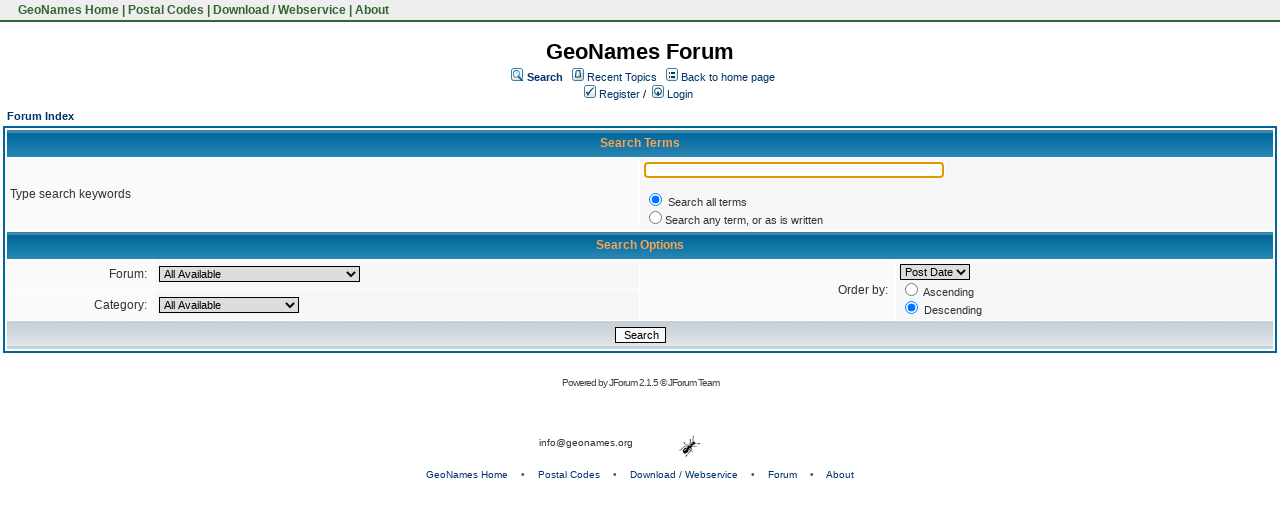

--- FILE ---
content_type: text/html;charset=UTF-8
request_url: https://forum.geonames.org/gforum/search/filters.page;jsessionid=06D8155F94A5FE0FD7EFBDAD874B23A9
body_size: 7501
content:
<html>
<head>
<meta http-equiv="Content-Type" content="text/html; charset=UTF-8" />
<meta http-equiv="Pragma" content="no-cache"/>
<meta http-equiv="Expires" content="-1"/>
<style type="text/css">@import url( /gforum/templates/default/styles/style.css?1768245865271 );</style>
<style type="text/css">@import url(/gforum/templates/default/styles/en_US.css?1768245865271);</style>

<link href="https://www.geonames.org/geonames.ico" rel="shortcut icon">
<link rel="StyleSheet" href="https://www.geonames.org/geonames.css" type="text/css"></head>


<title>Search</title>
</head>
<body class="en_US">

<!--
Original theme from phpBB (http://www.phpbb.com) subSilver
Created by subBlue design
http://www.subBlue.com

Modifications by JForum Team
-->



<table id=topmenutable><tr>
<td class="topmenu">&nbsp;<a href="https://www.geonames.org/" title="GeoName Home">&nbsp;GeoNames Home</a>&nbsp;|&nbsp;<a href="https://www.geonames.org/postal-codes/" title="Postal Codes">Postal Codes</a>&nbsp;|&nbsp;<a href="https://www.geonames.org/export/" title="Database Dump and Webservice API">Download / Webservice</a>&nbsp;|&nbsp;<a href="https://www.geonames.org/about.html" title="About GeoNames">About</a>&nbsp;</td>

</td></tr>
</table>

<br>



<table width="100%" border="0">
	<tr>
		<td>
			<table cellspacing="0" cellpadding="0" width="100%" border="0">
				<tr>
					<td width="100%" align="center" valign="middle">
						<span class="maintitle">GeoNames Forum</span>
						<table cellspacing="0" cellpadding="2" border="0">
							<tr>
								<td valign="top" nowrap="nowrap" align="center">&nbsp;
									<img src="/gforum/templates/default/images/icon_mini_search.gif" alt="[Search]"/>
									<span class="mainmenu"><a id="search" class="mainmenu" href="/gforum/search/filters.page;jsessionid=7545E2A6A342B1F353B61AED31670F22"><b>Search</b></a> &nbsp;
									
									<img src="/gforum/templates/default/images/icon_mini_recentTopics.gif" alt="[Recent Topics]" />
									<a id="latest" class="mainmenu" href="/gforum/recentTopics/list.page;jsessionid=7545E2A6A342B1F353B61AED31670F22">Recent Topics</a> &nbsp;
									<span class="mainmenu"> <img src="/gforum/templates/default/images/icon_mini_groups.gif" alt="[Groups]" />&nbsp;<a id="backtosite" class="mainmenu" href="http://www.geonames.org">Back to home page</a>&nbsp;

	
										<br/>
										<a id="register" class="mainmenu" href="/gforum/user/insert.page;jsessionid=7545E2A6A342B1F353B61AED31670F22"><img src="/gforum/templates/default/images/icon_mini_register.gif" border="0" alt="[Register]" /> Register</a>&nbsp;/&nbsp;</span>
										<a id="login" class="mainmenu" href="/gforum/user/login.page;jsessionid=7545E2A6A342B1F353B61AED31670F22"><img src="/gforum/templates/default/images/icon_mini_login.gif" border="0" alt="[Login]" /> Login</a>&nbsp; </span>
								</td>
							</tr>
						</table>
					</td>
				</tr>
			</table>
		</td>
	</tr>

	<tr>
		<td>
<form accept-charset="UTF-8" action="/gforum/jforum.page;jsessionid=7545E2A6A342B1F353B61AED31670F22" method="get" id="formSearch" name="formSearch">
	<input type="hidden" name="module" value="search" />
	<input type="hidden" name="action" value="search" />
	<input type="hidden" name="clean" value="1" />
	
	<table cellspacing="2" cellpadding="2" width="100%" align="center" border="0">
		<tr>
			<td align="left">
				<span class="nav"><a class="nav" href="/gforum/forums/list.page">Forum Index</a></span>
			</td>
	    </tr>
	</table>

	<table class="forumline" cellspacing="1" cellpadding="4" width="100%" border="0">
		<tr>
			<th class="thhead" colspan="4" height="25">Search Terms</th>
		</tr>
		
		<tr>
			<td class="row1" width="50%" colspan="2"><span class="gen">Type search keywords</span></td>
			<td class="row2" valign="top" colspan="2">
				<p><span class="genmed">
				<input class="post" style="WIDTH: 300px" size="30" name="search_keywords" />
				<br /><br />
				<input name="search_terms" type="radio" value="all" checked="checked" /> 
				Search all terms
				</span>
				<br />
				<span class="genmed"><input type="radio" value="any" name="search_terms" />Search any term, or as is written</span>
				</p>
			</td>
        </tr>
        <tr>
			<th class="thhead" colspan="4" height="25">Search Options</th>
        </tr>
		
        <tr>
			<td class="row1" align="right"><span class="gen">Forum:&nbsp;</span></td>
			<td class="row2">
				<span class="genmed">
				<select class="post" name="search_forum">
					<option value="" selected="selected">All Available</option>
		  					<option value="4">General</option>
		  					<option value="9">Administrative Divisions</option>
		  					<option value="6">FAQ - frequently asked questions</option>
		  					<option value="7">Postal Codes</option>
		  					<option value="8">Discussion of GeoNames Toponyms</option>
		  					<option value="3">Forum in Deutsch</option>
				</select>
				</span>
			</td>
			<td class="row1" align="right" rowspan="2"><span class="gen">Order by:&nbsp;</span></td>
			<td class="row2" valign="middle" nowrap="nowrap" rowspan="2">
				<span class="genmed">
				<select class="post" name="sort_by">
					<option value="time" selected="selected">Post Date</option>
					<option value="title">Subject</option>
					<!--
					<option value="username">Author</option>
					-->
					<option value="forum">Forum</option>
				</select>
				<br />
				<input type="radio" value="ASC" name="sort_dir" /> Ascending<br />
				<input type="radio" checked="checked" value="DESC" name="sort_dir" /> Descending
				</span>
			</td>
		</tr>
		<tr>
			<td class="row1" align="right"><span class="gen">Category:&nbsp;</span></td>
			<td class="row2">
				<span class="genmed">
				<select class="post" name="search_cat">
					<option value="" selected="selected">All Available</option>
		  				<option value="3">Forum in English</option>
		  				<option value="4">Forum in other language</option>
				</select>
				</span>
			</td>
		</tr>
		<tr>
			<td class="catbottom" align="center" colspan="4" height="28"><input class="liteoption" type="submit" value="Search" /></td>
		</tr>
	</table>
</form>
<script type="text/javascript">
<!--
document.formSearch.search_keywords.focus();
-->
</script>
</td>
</tr>
	<tr>
		<td align="center">
			
		</td>
	</tr>

	<tr>
		<td align="center">
			<span class="copyright">Powered by <a class="copyright" href="http://www.jforum.net/" target="_blank">JForum 2.1.5 </a>&copy; <a class="copyright" href="http://www.jforum.net/team.jsp" target="_blank">JForum Team</a></span>
		</td>
	</tr>
</table>


<br><br><br>

<div id="pageFooter">
info@geonames.org  <img src="https://www.geonames.org/img/smallant.gif" alt="ant" align="middle" hspace="40" border="0">
<p>
<a href="https://www.geonames.org/">GeoNames Home</a>
<span class=separator>&#149;</span>
<a href="https://www.geonames.org/postal-codes/">Postal Codes</a>
<span class=separator>&#149;</span>
<a href="https://www.geonames.org/export/">Download / Webservice</a>
<span class=separator>&#149;</span>

<a href="https://forum.geonames.org">Forum</a>
<span class=separator>&#149;</span>
<a href="https://www.geonames.org/about.html">About</a>
</div>


<iframe src="/gforum/templates/ping_session.jsp" height="0" width="0" frameborder="0" scrolling="no"></iframe>
</body>
</html>
